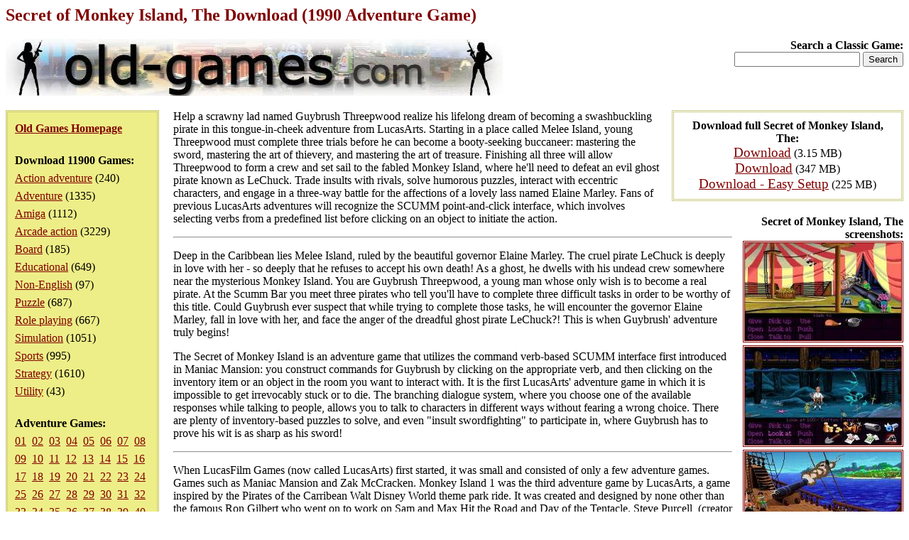

--- FILE ---
content_type: text/html; charset=iso-8859-1
request_url: https://www.old-games.com/download/1569/secret-of-monkey-island-the
body_size: 15716
content:
<!DOCTYPE HTML PUBLIC "-//W3C//DTD HTML 4.0 Transitional//EN">
<html>
<head>
<title>Secret of Monkey Island, The Download (1990 Adventure Game)</title>
<meta name="keywords" content="secret of monkey island, the, download, adventure">
<meta name="language" content="EN">
<meta name="viewport" content="width=device-width, initial-scale=1">
<meta http-equiv="Content-Type" content="text/html; charset=ISO-8859-1">
<link rel="stylesheet" type="text/css" href="/index.css">
</head>
<body>
<h1>Secret of Monkey Island, The Download (1990 Adventure Game)</h1>
<div class="logo">
<strong>Search a Classic Game:</strong>
<form action="/search/">
<input type="text" name="s" maxlength="63">
<input type="submit" value="Search">
</form></div>
<div class="pleft">
<div><a href="/"><strong>Old Games Homepage</strong></a></div>
<div><strong>Download 11900 Games:</strong><ul><li><a href="/games/action-adventure">Action adventure</a> (240)</li><li><a href="/games/adventure">Adventure</a> (1335)</li><li><a href="/games/amiga">Amiga</a> (1112)</li><li><a href="/games/arcade-action">Arcade action</a> (3229)</li><li><a href="/games/board">Board</a> (185)</li><li><a href="/games/educational">Educational</a> (649)</li><li><a href="/games/non-english">Non-English</a> (97)</li><li><a href="/games/puzzle">Puzzle</a> (687)</li><li><a href="/games/role-playing">Role playing</a> (667)</li><li><a href="/games/simulation">Simulation</a> (1051)</li><li><a href="/games/sports">Sports</a> (995)</li><li><a href="/games/strategy">Strategy</a> (1610)</li><li><a href="/games/utility">Utility</a> (43)</li></ul></div><div><strong>Adventure Games:</strong><div><a href="/games/adventure">01</a>&nbsp <a href="/games/adventure/2">02</a>&nbsp <a href="/games/adventure/3">03</a>&nbsp <a href="/games/adventure/4">04</a>&nbsp <a href="/games/adventure/5">05</a>&nbsp <a href="/games/adventure/6">06</a>&nbsp <a href="/games/adventure/7">07</a>&nbsp <a href="/games/adventure/8">08</a>&nbsp <a href="/games/adventure/9">09</a>&nbsp <a href="/games/adventure/10">10</a>&nbsp <a href="/games/adventure/11">11</a>&nbsp <a href="/games/adventure/12">12</a>&nbsp <a href="/games/adventure/13">13</a>&nbsp <a href="/games/adventure/14">14</a>&nbsp <a href="/games/adventure/15">15</a>&nbsp <a href="/games/adventure/16">16</a>&nbsp <a href="/games/adventure/17">17</a>&nbsp <a href="/games/adventure/18">18</a>&nbsp <a href="/games/adventure/19">19</a>&nbsp <a href="/games/adventure/20">20</a>&nbsp <a href="/games/adventure/21">21</a>&nbsp <a href="/games/adventure/22">22</a>&nbsp <a href="/games/adventure/23">23</a>&nbsp <a href="/games/adventure/24">24</a>&nbsp <a href="/games/adventure/25">25</a>&nbsp <a href="/games/adventure/26">26</a>&nbsp <a href="/games/adventure/27">27</a>&nbsp <a href="/games/adventure/28">28</a>&nbsp <a href="/games/adventure/29">29</a>&nbsp <a href="/games/adventure/30">30</a>&nbsp <a href="/games/adventure/31">31</a>&nbsp <a href="/games/adventure/32">32</a>&nbsp <a href="/games/adventure/33">33</a>&nbsp <a href="/games/adventure/34">34</a>&nbsp <a href="/games/adventure/35">35</a>&nbsp <a href="/games/adventure/36">36</a>&nbsp <a href="/games/adventure/37">37</a>&nbsp <a href="/games/adventure/38">38</a>&nbsp <a href="/games/adventure/39">39</a>&nbsp <a href="/games/adventure/40">40</a>&nbsp <a href="/games/adventure/41">41</a>&nbsp <a href="/games/adventure/42">42</a>&nbsp <a href="/games/adventure/43">43</a>&nbsp <a href="/games/adventure/44">44</a>&nbsp <a href="/games/adventure/45">45</a>&nbsp </div></div></div>
<div class="downloads"><strong>Download full Secret of Monkey Island, The:</strong><ul><li><a href="/getfile/2720" class="dl">Download</a> (3.15 MB)</li><li><a href="/getfile/9426" class="dl">Download</a> (347 MB)</li><li><a href="/getfile/13532" class="dl">Download - Easy Setup</a> (225 MB)</li></ul></div><div class="screenshots"><strong>Secret of Monkey Island, The screenshots:</strong><ul><li><a href="/screenshot/1569-1-secret-of-monkey-island-the.jpg"><img src="/screenshot/t1569-1-secret-of-monkey-island-the.jpg" width="220" alt="Secret of Monkey Island, The screenshot #1" class="ss"></a></li><li><a href="/screenshot/1569-2-secret-of-monkey-island-the.jpg"><img src="/screenshot/t1569-2-secret-of-monkey-island-the.jpg" width="220" alt="Secret of Monkey Island, The screenshot #2" class="ss"></a></li><li><a href="/screenshot/1569-3-secret-of-monkey-island-the.jpg"><img src="/screenshot/t1569-3-secret-of-monkey-island-the.jpg" width="220" alt="Secret of Monkey Island, The screenshot #3" class="ss"></a></li><li><a href="/screenshot/1569-4-secret-of-monkey-island-the.jpg"><img src="/screenshot/t1569-4-secret-of-monkey-island-the.jpg" width="220" alt="Secret of Monkey Island, The screenshot #4" class="ss"></a></li><li><a href="/screenshot/1569-5-secret-of-monkey-island-the.jpg"><img src="/screenshot/t1569-5-secret-of-monkey-island-the.jpg" width="220" alt="Secret of Monkey Island, The screenshot #5" class="ss"></a></li><li><a href="/screenshot/1569-6-secret-of-monkey-island-the.jpg"><img src="/screenshot/t1569-6-secret-of-monkey-island-the.jpg" width="220" alt="Secret of Monkey Island, The screenshot #6" class="ss"></a></li><li><a href="/screenshot/1569-7-secret-of-monkey-island-the.jpg"><img src="/screenshot/t1569-7-secret-of-monkey-island-the.jpg" width="220" alt="Secret of Monkey Island, The screenshot #7" class="ss"></a></li><li><a href="/screenshot/1569-8-secret-of-monkey-island-the.jpg"><img src="/screenshot/t1569-8-secret-of-monkey-island-the.jpg" width="220" alt="Secret of Monkey Island, The screenshot #8" class="ss"></a></li><li><a href="/screenshot/1569-9-secret-of-monkey-island-the.jpg"><img src="/screenshot/t1569-9-secret-of-monkey-island-the.jpg" width="220" alt="Secret of Monkey Island, The screenshot #9" class="ss"></a></li><li><a href="/screenshot/1569-10-secret-of-monkey-island-the.jpg"><img src="/screenshot/t1569-10-secret-of-monkey-island-the.jpg" width="220" alt="Secret of Monkey Island, The screenshot #10" class="ss"></a></li><li><a href="/screenshot/1569-11-secret-of-monkey-island-the.jpg"><img src="/screenshot/t1569-11-secret-of-monkey-island-the.jpg" width="220" alt="Secret of Monkey Island, The screenshot #11" class="ss"></a></li><li><a href="/screenshot/1569-12-secret-of-monkey-island-the.jpg"><img src="/screenshot/t1569-12-secret-of-monkey-island-the.jpg" width="220" alt="Secret of Monkey Island, The screenshot #12" class="ss"></a></li><li><a href="/screenshot/1569-13-secret-of-monkey-island-the.jpg"><img src="/screenshot/t1569-13-secret-of-monkey-island-the.jpg" width="220" alt="Secret of Monkey Island, The screenshot #13" class="ss"></a></li><li><a href="/screenshot/1569-14-secret-of-monkey-island-the.jpg"><img src="/screenshot/t1569-14-secret-of-monkey-island-the.jpg" width="220" alt="Secret of Monkey Island, The screenshot #14" class="ss"></a></li><li><a href="/screenshot/1569-15-secret-of-monkey-island-the.jpg"><img src="/screenshot/t1569-15-secret-of-monkey-island-the.jpg" width="220" alt="Secret of Monkey Island, The screenshot #15" class="ss"></a></li><li><a href="/screenshot/1569-16-secret-of-monkey-island-the.jpg"><img src="/screenshot/t1569-16-secret-of-monkey-island-the.jpg" width="220" alt="Secret of Monkey Island, The screenshot #16" class="ss"></a></li></ul></div><div><p>Help a scrawny lad named Guybrush Threepwood realize his lifelong dream of becoming a swashbuckling pirate in this tongue-in-cheek adventure from LucasArts. Starting in a place called Melee Island, young Threepwood must complete three trials before he can become a booty-seeking buccaneer: mastering the sword, mastering the art of thievery, and mastering the art of treasure. Finishing all three will allow Threepwood to form a crew and set sail to the fabled Monkey Island, where he'll need to defeat an evil ghost pirate known as LeChuck. Trade insults with rivals, solve humorous puzzles, interact with eccentric characters, and engage in a three-way battle for the affections of a lovely lass named Elaine Marley. Fans of previous LucasArts adventures will recognize the SCUMM point-and-click interface, which involves selecting verbs from a predefined list before clicking on an object to initiate the action.</p><hr><p>Deep in the Caribbean lies Melee Island, ruled by the beautiful governor Elaine Marley. The cruel pirate LeChuck is deeply in love with her - so deeply that he refuses to accept his own death! As a ghost, he dwells with his undead crew somewhere near the mysterious Monkey Island. You are Guybrush Threepwood, a young man whose only wish is to become a real pirate. At the Scumm Bar you meet three pirates who tell you'll have to complete three difficult tasks in order to be worthy of this title. Could Guybrush ever suspect that while trying to complete those tasks, he will encounter the governor Elaine Marley, fall in love with her, and face the anger of the dreadful ghost pirate LeChuck?! This is when Guybrush' adventure truly begins!</p><p>The Secret of Monkey Island is an adventure game that utilizes the command verb-based SCUMM interface first introduced in Maniac Mansion: you construct commands for Guybrush by clicking on the appropriate verb, and then clicking on the inventory item or an object in the room you want to interact with. It is the first LucasArts' adventure game in which it is impossible to get irrevocably stuck or to die. The branching dialogue system, where you choose one of the available responses while talking to people, allows you to talk to characters in different ways without fearing a wrong choice. There are plenty of inventory-based puzzles to solve, and even &quot;insult swordfighting&quot; to participate in, where Guybrush has to prove his wit is as sharp as his sword!</p><hr><p>When LucasFilm Games (now called LucasArts) first started, it was small and consisted of only a few adventure games. Games such as Maniac Mansion and Zak McCracken. Monkey Island 1 was the third adventure game by LucasArts, a game inspired by the Pirates of the Carribean Walt Disney World theme park ride. It was created and designed by none other than the famous Ron Gilbert who went on to work on Sam and Max Hit the Road and Day of the Tentacle. Steve Purcell, (creator and designer of the well-loved characters Sam, the Bogart speaking dog detective and Max, the hyper psychotic rabbity thing), also created some of the backgrounds and animations in this game. The fabulous music and theme songs were designed by the great and talented musicians of Earwax Productions. The LucasFilm company was the first to incorporate the SCUMM scripting system, which would later be followed by some of the greatest adventure games to hit the market: Broken Sword, Beneath a Steel Sky, and many more. The game was made in 1990, and was a smash hit when it entered stores.</p><p>The story is one of the best in the adventure game market, and I personally find it flawless. No doubts about it. It incorporated humor throughout the entire game, and anyone playing it will be laughing from the time they start the game to the time they finish it. You play the role of Guywood Threepbrush, uh, I mean, Guybrush Threepwood, a young boy who washes up on the shores of Melee Island, and decides he wants to become a pirate. He finds the nearest pirate leaders, who just happen to be in the nearest bar drinking grog, and asks that they enlist him in their pirate crew. They agree to do so on one condition - that he beats the three pirate trials which consist of: finding the Treasure of Melee Island, fighting the Sword master of Melee Island in a daring insult sword fighting duel, and stealing the sacred treasure out of the governor's mansion. Guybrush meets the governor, a beautiful and rich woman named Elaine Marley and falls head over heels in love. But before he can do anything about it, she is kidnaped by an undead corpse pirate named LeChuck and his bony skeleton crew, and whisked away to their hideout under the cursed, cannibal-ridden Monkey Island. He must get a crew together and rescue his damsel in distress before LeChuck makes her his bride.</p><p>This game has the biggest GUI I've ever seen! The GUI is ridden with commands, but none you haven't seen before. It is the same as in the adventure games Indiana Jones and the Last Crusade and Zak McCracken and the Alien Mind benders. The inventory is displayed by the GUI, and is easily accessible. There is a wide range of commands consisting of: Look, Walk, Pick up, Push, Pull, Turn on, Turn off, Give, Use, Open, Close, and Talk to. You may access the in-game menu by pressing F5, from where you can Load, Save, and Quit. As in all adventure games, if you get stuck, search everywhere, talk to everyone, and try to pick up everything. And believe me, everything has a really funny comment behind it, so do everything. </p><p>The music in the game is wonderful, certainly worthy of a movie soundtrack or an Oscar nomination, even for midi music. You probably won't get through the game without hearing some masterpiece of music. My personal favorites were the theme song played at the title screen, the song played when each of the new story parts screen comes up, and LeChuck's theme song. The puzzles in the game are by no means easy, and should be a little difficult even for veterans of Sierra's games. The graphics are simply stunning for the time it was made, and even for pixels, it borders on the realistic. Definitely worthy of an award. Another thing I liked about this game is the fact it doesn't have the annoying pixel hunt you normally see. The cursor displays the name of the hotspot when it crosses over it, telling you where it is.</p><p>I loved this game. When I first popped it into my CD drive, I figured it would be another average adventure that wouldn't be able to call itself better than Space Quest. Boy, was I wrong! I couldn't believe my eyes and ears, this game was amazing! I have probably replayed this game 100 times without getting tired of it. So as I find this game to be one of the greatest adventure games, I think it is especially deserving of a 100 score.</p><p><br><a name="howtorun" href="" onclick="return toggleMe('howtorunp');">How to run this game on modern Windows PC?</a></p><div id="howtorunp">This game has been set up to work on modern Windows (11/10/8/7/Vista/XP 64/32-bit) computers without problems. Please choose <em><a href="/getfile/13532">Download - Easy Setup</a> (225 MB)</em>.</div>
<script type="text/javascript"><!--
function toggleMe(a) {
	var e=document.getElementById(a);
	e.style.display = (e.style.display == "none") ? "block" : "none";
	return false;
}
toggleMe('howtorunp');
//--></script><p>&nbsp;</p><p><strong>People who downloaded Secret of Monkey Island, The have also downloaded:</strong><br><a href="/download/1568/secret-of-monkey-island-2">Secret of Monkey Island 2, The</a>, <a href="/download/6075/curse-of-monkey-island-the">Curse of Monkey Island, The</a>, <a href="/download/11524/secret-of-monkey-island-the">Secret of Monkey Island, The: Special Edition</a>, <a href="/download/6535/escape-from-monkey-island">Escape from Monkey Island</a>, <a href="/download/11700/monkey-island-2-lechuck-s">Monkey Island 2: LeChuck's Revenge - Special Edition</a>, <a href="/download/11547/tales-of-monkey-island">Tales of Monkey Island</a>, <a href="/download/834/secret-of-monkey-island-the">Secret of Monkey Island, The</a>, <a href="/download/1276/day-of-the-tentacle">Day Of The Tentacle</a></p></div><p>&nbsp;</p><p class="foot">&copy;2025 San Pedro Software. Contact: <img src="/c.png" alt="contact" class="c">, done in 0.001 seconds.</p>
</body>
</html>
